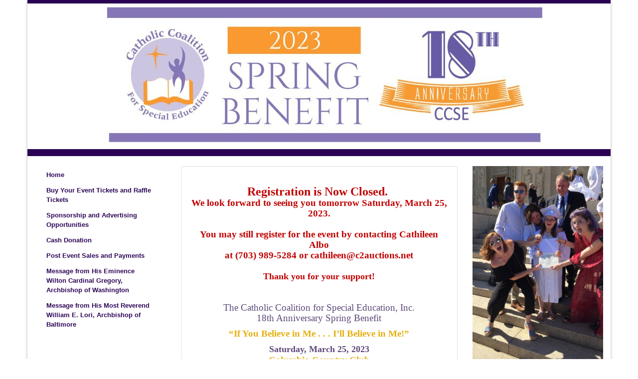

--- FILE ---
content_type: text/html; charset=utf-8
request_url: https://ccse.ejoinme.org/MyEvents/2023SpringBenefit/tabid/1342092/Default.aspx
body_size: 65992
content:
<!DOCTYPE html>
<html  lang="en-US">
<head id="Head"><meta charset="utf-8" /><meta name="viewport" content="width=device-width, initial-scale=1.0" /><meta http-equiv="X-UA-Compatible" content="IE=edge,chome=1" /><meta charset="utf-8" /><meta name="viewport" content="width=device-width, initial-scale=1.0" /><meta http-equiv="X-UA-Compatible" content="IE=edge,chome=1" /><meta charset="utf-8" /><meta name="viewport" content="width=device-width, initial-scale=1.0" /><meta http-equiv="X-UA-Compatible" content="IE=edge,chome=1" /><meta charset="utf-8" /><meta name="viewport" content="width=device-width, initial-scale=1.0" /><meta http-equiv="X-UA-Compatible" content="IE=edge,chome=1" /><meta charset="utf-8" /><meta name="viewport" content="width=device-width, initial-scale=1.0" /><meta http-equiv="X-UA-Compatible" content="IE=edge,chome=1" /><meta content="text/html; charset=UTF-8" http-equiv="Content-Type" />
<meta name="REVISIT-AFTER" content="7 DAYS" />
<meta name="RATING" content="GENERAL" />
<meta name="RESOURCE-TYPE" content="DOCUMENT" />
<meta content="text/javascript" http-equiv="Content-Script-Type" />
<meta content="text/css" http-equiv="Content-Style-Type" />
<title>
	2023 Spring Benefit
</title><meta id="MetaDescription" name="description" content="2023 Spring Benefit" /><meta id="MetaRobots" name="robots" content="INDEX, FOLLOW" /><link href="/Resources/Shared/stylesheets/dnndefault/7.0.0/default.css?cdv=354" type="text/css" rel="stylesheet"/><link href="/DesktopModules/Media/module.css?cdv=354" type="text/css" rel="stylesheet"/><link href="/DesktopModules/AESOPEventLanding/module.css?cdv=354" type="text/css" rel="stylesheet"/><link href="/DesktopModules/Links/module.css?cdv=354" type="text/css" rel="stylesheet"/><link href="/DesktopModules/AESOPSponsor/module.css?cdv=354" type="text/css" rel="stylesheet"/><link href="/Resources/Shared/components/DropDownList/dnn.DropDownList.css?cdv=354" type="text/css" rel="stylesheet"/><link href="/Resources/Shared/scripts/jquery/dnn.jScrollBar.css?cdv=354" type="text/css" rel="stylesheet"/><link href="/Resources/Shared/Components/FileUpload/dnn.FileUpload.css?cdv=354" type="text/css" rel="stylesheet"/><link href="/Portals/_default/Skins/Customizable/skin.css?cdv=354" type="text/css" rel="stylesheet"/><link href="/Portals/6747/portal.css?cdv=354" type="text/css" rel="stylesheet"/><script src="/Resources/libraries/jQuery/03_07_01/jquery.js?cdv=354" type="text/javascript"></script><script src="/Resources/libraries/jQuery-Migrate/03_04_01/jquery-migrate.js?cdv=354" type="text/javascript"></script><script src="/Resources/libraries/jQuery-UI/01_13_02/jquery-ui.min.js?cdv=354" type="text/javascript"></script><script src="/Resources/libraries/HoverIntent/01_10_01/jquery.hoverIntent.min.js?cdv=354" type="text/javascript"></script><script src="/Resources/libraries/jQuery.iframe-transport/10_07_00/jquery.iframe-transport.js?cdv=354" type="text/javascript"></script><script src="/Resources/libraries/jQuery.Fileupload/10_07_00/jquery.fileupload.js?cdv=354" type="text/javascript"></script><Style type="text/css">.alert-charge, .alert-info, .alert-success {
                                background-color:white !important;
                            }
                            .alert-danger {
                                background-color: white !important;
                            }
                            td span.validatorError[style*=inline], .form-group span.validatorError[style*=inline], .controls span.validatorError[style*=inline] { background - color: white!important; }</Style><Style type="text/css">.alert-charge, .alert-info, .alert-success {
                                background-color:white !important;
                            }
                            .alert-danger {
                                background-color: white !important;
                            }
                            td span.validatorError[style*=inline], .form-group span.validatorError[style*=inline], .controls span.validatorError[style*=inline] { background - color: white!important; }</Style><Style type="text/css">.alert-charge, .alert-info, .alert-success {
                                background-color:white !important;
                            }
                            .alert-danger {
                                background-color: white !important;
                            }
                            td span.validatorError[style*=inline], .form-group span.validatorError[style*=inline], .controls span.validatorError[style*=inline] { background - color: white!important; }</Style><Style type="text/css">.alert-charge, .alert-info, .alert-success {
                                background-color:white !important;
                            }
                            .alert-danger {
                                background-color: white !important;
                            }
                            td span.validatorError[style*=inline], .form-group span.validatorError[style*=inline], .controls span.validatorError[style*=inline] { background - color: white!important; }</Style><Style type="text/css">.alert-charge, .alert-info, .alert-success {
                                background-color:white !important;
                            }
                            .alert-danger {
                                background-color: white !important;
                            }
                            td span.validatorError[style*=inline], .form-group span.validatorError[style*=inline], .controls span.validatorError[style*=inline] { background - color: white!important; }</Style></head>
<body id="Body">
<noscript>
	<div  style="padding-top: 10px;padding-left: 20px;background-color:White;">
		<img src="/logo.gif" alt="Greater Giving Online" />
		<p style="font-size:medium;color:Red;">
			Your browser does not have JavaScript enabled.<br />You will need to enable JavaScript before you can use this webpage.
		</p>
		<p style="color:Red;">
			<a href="http://www.google.com/search?q=enable+javascript+in+browser">Search for help on enabling JavaScript</a>
		</p>
	</div>
</noscript>

<noscript>
	<div  style="padding-top: 10px;padding-left: 20px;background-color:White;">
		<img src="/logo.gif" alt="Greater Giving Online" />
		<p style="font-size:medium;color:Red;">
			Your browser does not have JavaScript enabled.<br />You will need to enable JavaScript before you can use this webpage.
		</p>
		<p style="color:Red;">
			<a href="http://www.google.com/search?q=enable+javascript+in+browser">Search for help on enabling JavaScript</a>
		</p>
	</div>
</noscript>

<noscript>
	<div  style="padding-top: 10px;padding-left: 20px;background-color:White;">
		<img src="/logo.gif" alt="Greater Giving Online" />
		<p style="font-size:medium;color:Red;">
			Your browser does not have JavaScript enabled.<br />You will need to enable JavaScript before you can use this webpage.
		</p>
		<p style="color:Red;">
			<a href="http://www.google.com/search?q=enable+javascript+in+browser">Search for help on enabling JavaScript</a>
		</p>
	</div>
</noscript>

<noscript>
	<div  style="padding-top: 10px;padding-left: 20px;background-color:White;">
		<img src="/logo.gif" alt="Greater Giving Online" />
		<p style="font-size:medium;color:Red;">
			Your browser does not have JavaScript enabled.<br />You will need to enable JavaScript before you can use this webpage.
		</p>
		<p style="color:Red;">
			<a href="http://www.google.com/search?q=enable+javascript+in+browser">Search for help on enabling JavaScript</a>
		</p>
	</div>
</noscript>

<noscript>
	<div  style="padding-top: 10px;padding-left: 20px;background-color:White;">
		<img src="/logo.gif" alt="Greater Giving Online" />
		<p style="font-size:medium;color:Red;">
			Your browser does not have JavaScript enabled.<br />You will need to enable JavaScript before you can use this webpage.
		</p>
		<p style="color:Red;">
			<a href="http://www.google.com/search?q=enable+javascript+in+browser">Search for help on enabling JavaScript</a>
		</p>
	</div>
</noscript>


    <form method="post" action="/MyEvents/2023SpringBenefit/tabid/1342092/Default.aspx" id="Form" enctype="multipart/form-data">
<div class="aspNetHidden">
<input type="hidden" name="__EVENTTARGET" id="__EVENTTARGET" value="" />
<input type="hidden" name="__EVENTARGUMENT" id="__EVENTARGUMENT" value="" />
<input type="hidden" name="__VIEWSTATE" id="__VIEWSTATE" value="Oz/JMHSFz3yrh9Y0IWpWW17SddgjeRIIRF9TNUVYQ1PusW1H4KPJpUypD/FsimdCAeGsAZS/AOVUbskvH0ZK7xtUe2kp6gsFA+FO3SGxEzN8eooiPkZtuYY/aYjGrw6fRQTEderQNjpPZPoeE/56ZDz63Kb2N5fmJWCihGSi1HA3aXQE4pwuY2UVPcPTWt1doG5+AjO4Ej7F5pSPScGxxckXVl+nxHnDdB8bqoQ5y914/SCh+WH3clm0iAyUsHop+2NlyUNlpplEQJt0DpTLY9T0ZLWMuSXKeMk4T4AqUKPNHVr0DdOOyCDzFMkc8HySIWo2Hecv5WkyLUiL5e98NmWRxFcqZMHR1WlnZoyQ4yFJ81KUXo/NaK6SegFa5Cipi3TBCY4xvIXB4NKOMR46vBmfmwvCet/qw0XSnYzdXLvFN8KDw6AwWy/[base64]/qtkK7mIx/fmxGU4bUuWnZQrL1sdxTgknMc+Fm/aFIR7DYeYpQOJ701JEciVAfLodRqcng/[base64]/5CHshGXr8vzM0ccPbTTZ1PN7VnZFPJh5n8y4pJtAgfx91JFMNYr2UMMZHJlObedAkQOharbkmANi7OCwwavlKNoLQK2n9W2axwxyvj0YJf8rqc81Qd+5D4CcW5dcp1Zzqj6GGuhLZ0R5XnmUuEGGT+9aqKt2iwfAPBLS2iKWRsldPj/u9z9XnB7RzHoPXFimHpVc485nAjKIcF2t71EK1GXPLhIhpNXg4fgBp7mfn2pOLe9cGKk6EDlPwwNjcVN/OdSVpxgXvcnmUyzVIovw9nJRMK25oJiyKvJ2O6KD5wmofCtdUTGRN7rEqSc0ztDrjODvK//kHeb1S6FvaOa/1OqY04Vw3+/m644uDjH5DszgK2uN/RXbMB6+kHU+NX+PUEHquq4sE51XwApp/1TyFlvNYg+zE+SaU4H5BZp3355vPBwrSgdURsofasFX9NGyKFgWmmdN4pfAeVCVJBOGrWW752NzH1/KiLoMATlCwWqoam28PzqmMV7tZi7JRG3bxMONgkBs9IOinUM7uV4qsXhe4BO3j366jnwwZqK2Zw+HBpCR00wWmRcAq/BaCCEZuqcbRRc52DeDz3C8snbsSWozf3r3dF9if7FGkE9C8VIgTQI9ePm0a9oqlGFFyn9Sz5KbOaTFjG/Z7653ZWimUdayEe7/[base64]/U+5Zxdm4H2d/oFTvAnDYHBJX139FBqKULWGBxfR2CnBapSSceBIRr0xv0b8vdC1G1eRmZfcM6QQkci1/wCVIGByJbQ+0Ae0VvqBWI92vlpiQthlmhK5h6PTOzmUR6/eogdWaUjixT903NqS96xOSAg6ZsQasLSHdmTM+vu1KpJ9LOJ4Qy5XPpticzmkQ/D8sF1GwBbj7LjACIu99AOcjM0dDjyWZwsw4d5dtdHlSlWk7ZzU+U6MOlE/9znytA+pdQk1z+JDbk1Ya29rV9nC/BJVgzBVw9s5iXxVbU/SGARl3GL03vPMEy98W+VPsBHlgTct1nQLZJQvXS676lON38/mjUs/+HYUdsM/gohczGTjncndfxXvvBgl063UUQXZWzhcwObQsTaxfooG4Kg82Qbdk8m//q8fiqQJZLUAlk1KEFDMV7d78IEKfQmkxb5Xgkct3mMOjIOUSJeht0sulOs09ErdpHvTzYNwl6Xl9uDFKb7xMwYW3aCjXvrDVHjjU0owAw0ioMHLkBcAwnufectmskXxwX90FxLF4Qjy7H4B5zTxloVFdckSTDY0goqioxk2Z/DrYZ/+7AcmF3uZ57d8sUu9/+lXjdlCC+RwIBwrpIMgy+I8pFmGGh2VfoZObncTdyN0w/bkh5u/C3erv3dPxnky7A7OhO6PdHJyFIXS4IiUyHQVxZgIOVuWQqHRzt6VqQyjZyFB056wG/NXqFsa3+SA3aHnxL6hsyl/McJH0dfhoX8gST2Upnm1AC0sKlOdqaKXB5Gue2HeEiPi8c5LEmqaWy/N10pVwMXbydjG4hONIMcaJzlD7QtvVx+zDecy/6+IX3M90idCdv1UC3gb6dbGHK25TmGkZ3rMgrJSTFkR1GJGVH4jmevzUo+xJRTuxDKIbkjJecS3MZphRliwqneFrP93ykwBvWh0sfjHDstoUWJLe5QAINThsYVLekkQsbb9V/VoAZiEyVqGAh4vaybS3OwCG2U3q7Lqxyn0mWr99vxbz7yCZ8lG27Qfo0LULUFIl8Ce1oDOupUMP8F3YWOKlN/3n3NQrsOg4QJJxqRPkYrT/Mgh69YPsQW1XjnWX1hcfGpT68xgii9UXzJMjT4Q7snSR8Qded4Y7R4zBbEbrItccTbgL0vA/wYSQNn/EPHwusvL0rywv75J8N+unJT4kFtMn0zAWtODBdYjRTv3CofsGLiTwITk/vVbeli8wEF47TqTIZ/ShEVVWVno6STN8HaUSVvJiEAEeWxZ61NPw33/Hw/VbVlhfcU+4k9PKULOhlWiQqpc9384GyYioZE9Cjvu3Ek21OyzmJdfLImnm71iuT/5hhDlfPOS3VEGjUZRJMhKWAlrZPslTt/QT6coTBjPqSWh6IgSnZS8kINHF3NOEIyhkqy23wbIkaT41oFeGjk+1Whm16J6/736ALyB4EQjYwtDqVAA4Vl7LTaGm49dXbgFqvWHbJRHvfYG90Zyz7Dlj7C+uD4ELqDg/5P+3E2txTGj6+Bu1ZtOi158ZmwyI0wrgg/Oml132XXmkIPY4AN+t8KAGM48gf+pNGHzkQwkzDNuci2Je6w8gLdMeETCMwsKgt3hBkdeWkiHymc1Ql0ySWlz8f/99N4lDfY5GIGQuMK9Jrb/d99sL5B/WuamClc3TXxMTKkwvvb8jJv9mpH2iVCuRl1yr56/VmUy39TvcrmdQ2MuN3R1eAABK9SrYTGtZITM1p2jR3J016kWf5UenoTi0SS6Jgi8MNJyS84vslVeXffkJ55fF3zDhqZhOas0HZKBJ41GDtsAurDDEhYTteuq52xKPXvLz/4ciNtxqY+j6UX2cdO2M1AFrzRWtrzjC5a4n+FvEbO+yd9o6El1HU83vUh1bNqSUcI6tLGRYsPz9foT1n11E57PsB8cagQ/Xk+saJxhe6dTsyuRrPk7/+G/FwV0dQ8p+AW0NFInYkO1EmDgHvl29bQMbi7aVjMwvDhcCgBoyS2tBz7SHHzXh3ADYunWucsNW29Ob3wljsVHAsiGvXEPwKx1cNvo0257fkxYDmN196Az5LND0WeDXu691YN5hEGXNtf+NkENOzEfq3JttFW4lTyWPccbm2lNkewWH1D1HwITVj1m6q/z26kTEikNcE0SqGvx0kZ1200bh3zvzoAO22jGdNJIA2RMDRCNLJejqcP16nNdSlyfrcPiVJF2noK+h+zr2NUFTnQtNXd1GcOonPjDcQNcLtl8KoI7PiKpStV4OF1HAkRzUt87jWNTMmo4jh7HeLW5mu8U8swxVpWjIoCu6/yY83BOd8zdIAs/AbvPhGyCmKmOhCSE8aTeHzt39vSAjY8fwIudOEkBxfNovHDGueDwaMjOHSJIQKpjE+prZ8pUQZFbqzbvyNKiyxpHfeHZG/X/87IMBrPRHxHqehpBOzY4Rpvd/VNKmuYBeK5pkrgw5fXqr1o0xVfCWJSRe9fcRNe6xAL5JCgnBCaQpdUIHYH33/BRRQZwcW2eBO5DH15kC5WvdRjXLCCkVauxqstzlP2bz2z+Fj4BnGB/UpfifFvEs6A3BCstl3T8Ns/b3+f6EO3ACJCs/B60GiqmnQxUFv6Mqgd3HGULNEakY9/HLXMmiqlWm8jLrgQn/v4pEMnOdvd9r7pSb8gankQS6SXIBW8GDdcrUp+7XZ15SO+WiJ1jfiKcRL5pTIO0lUKsDcXvcmAN9ZK6zWxmAno061Sss+STb4kb2R/sSmyGyE8WbWaY+gx4++meSubJwOTaRCCP6omFe5YaR914eEsLjFdzH6f3Fuz/wZr3lOX4H/CkECxgEbGog+okAf0r607YFsSjUhio4e5eX6FDJPXpQq61I3qOdwJBxVK3XHY3p1UqiL9WRb9gYmT3S921IGWDMsIv/O7xMsi1Jixep3YZ2pg+lXlhebby6NFU3WrBlHM44htYewluXLnKMaOgJ/bLSVkfhRRS2OXdtt+IRTF2gxQajADipOM+vvpA+Tub3Hk4+uXrud+NuVjqCho+eEavQZPHqtNMWhTNbY85yhJRQBQHAWsPFIt+Yz1CPZPNV8roM8/1/fsthPKFIo9W5ANq429pf4Qd1PbMFxLQ4XQFxFGVjTNqU10LaKdgL+Vt4MuHDg7KVOBrRPmECPHrSwskxfvjrDa9I8e18eUTZJJA4fzPW32gSTRUGdhMl6x3bbVSP6Kv1pXhChAeVEuR5EW+d+gaQyzp43t2QdFjaGj7VkKqFYUA/mp73v1TlLic61BDAbiDAj0iDSqrL0LSPU+nmnABKSqzXAPgC14nBIwfI6xc/5aZ8Hhi9+wcSQwLsdiTmOs8ZUe6iLzoodPVtcS5D2UgvN6aJGikuZO8TKlUHhV/mrTH8yO5nGdryuVo7nIb6VEv7xbgEUSLvdMartcPjG3mEYKk0F1PYmfnucXuRwJ0opuKb5Fii8TzSO4NTi8PDChbEOiIO91Xs/Rbzr88QsDkqQ7d8oi83ZtFGcDBAMUHYl0FqqitDx7yK4JRwGgNMZLOiWFygw9eKeUZ0t9ujaPh/nxGLDM786H2hn9YAgF52e41bPBvG7tWQI9aXq+GhggGeHDJf+b4FC+7lwYPYbUzC3lBqiGFcQ5UAHt1OqSi5L7/ldHlpBDwO/nXVNksV5F2y+zG7Bm6V8ryJ9n/ZihTmWghi6cO2eHxrA4V4L1irCfpAV38Ps2pAHdA52XNyw2Vvt7fRv4ydGzy3x7udFYRnGRMGej1xOsrBaln0sV729atJjMgR/2De+QuUGHBnAO0i+LyI6aOY9H9fBMw1BWovYaKY5czalK1MBpc7Ja0pE/5Vle+40oNcfYq48EA5Lh4YuRW6yIDy7FQ9cZi0wP+kfGEb4pnVMWPi7MHTti+Do73XH+FVuSe/WpOQ1hEmkyBQszqjGC9mXn9Eq7czdQVib0o+CkW62FqFmggz11JphW3wq1LxDnR5lJnpxjpHP7Ic7yv09no1Iz86EP2ajkT2GweqaEEoK7DvNXyIUsS+KRGGNWXJJqpf" />
</div>

<script type="text/javascript">
//<![CDATA[
var theForm = document.forms['Form'];
if (!theForm) {
    theForm = document.Form;
}
function __doPostBack(eventTarget, eventArgument) {
    if (!theForm.onsubmit || (theForm.onsubmit() != false)) {
        theForm.__EVENTTARGET.value = eventTarget;
        theForm.__EVENTARGUMENT.value = eventArgument;
        theForm.submit();
    }
}
//]]>
</script>


<script src="/WebResource.axd?d=pynGkmcFUV1A_gQetflDiQxP9peo-XOx2caZj2iNuDkzgTYBre1vhGLS6XM1&amp;t=638901771720898773" type="text/javascript"></script>


<script type="text/javascript">
//<![CDATA[
(function (i, s, o, g, r, a, m) {
    i['GoogleAnalyticsObject'] = r; i[r] = i[r] || function ()
    { (i[r].q = i[r].q || []).push(arguments) }

    , i[r].l = 1 * new Date(); a = s.createElement(o),
    m = s.getElementsByTagName(o)[0]; a.async = 1; a.src = g; m.parentNode.insertBefore(a, m)
})(window, document, 'script', '//www.google-analytics.com/analytics.js', 'ga');

ga('create', 'UA-58373316-2', 'auto');
ga('send', 'pageview');
//]]>
</script>

<script src="/ScriptResource.axd?d=NJmAwtEo3IoXj7xd6Fxhnq-IiwajXyDBRGicJLPdu9uuMRSj0Ymwm6G46t6Z4XTJuE8F68-DkOJQYDz7pqHrE0YkJwl9Sr9aoV88H9Mn6KLtqQ04Gx4diCJaayrrKXJ2iQzXkQ2&amp;t=32e5dfca" type="text/javascript"></script>
<script src="/ScriptResource.axd?d=dwY9oWetJoJSPCPW5ofsoXdLPy4-RRJ1zRfzu2HDhYgS8JRLOICyF4BgxwBNW5mNhXR6fFilJcPrpzjdKw4CGW65bsf4cUavejqjkTr78tS8WKZHOOwYzM8hfrND-ZPgqrYDhjAR3OH1mg0X0&amp;t=32e5dfca" type="text/javascript"></script>
<div class="aspNetHidden">

	<input type="hidden" name="__VIEWSTATEGENERATOR" id="__VIEWSTATEGENERATOR" value="CA0B0334" />
	<input type="hidden" name="__VIEWSTATEENCRYPTED" id="__VIEWSTATEENCRYPTED" value="" />
	<input type="hidden" name="__EVENTVALIDATION" id="__EVENTVALIDATION" value="itpgLsrhVG/da2cFnd330ewmpuliuzs65nf2bmNvChJLKRuv8+G144vpmStpoOqLCbHzphXekxaBvii1kgkieFs7aecbR4NTmGWgApf4IniSprHK" />
</div><script src="/js/dnn.js?cdv=354" type="text/javascript"></script><script src="/js/dnn.modalpopup.js?cdv=354" type="text/javascript"></script><script src="/js/aesop.js?cdv=354" type="text/javascript"></script><script src="/js/help.js?cdv=354" type="text/javascript"></script><script src="/js/dnncore.js?cdv=354" type="text/javascript"></script><script src="/js/dnn.servicesframework.js?cdv=354" type="text/javascript"></script><script src="/Resources/Shared/scripts/dnn.extensions.js?cdv=354" type="text/javascript"></script><script src="/Resources/Shared/scripts/dnn.jquery.extensions.js?cdv=354" type="text/javascript"></script><script src="/Resources/Shared/scripts/dnn.DataStructures.js?cdv=354" type="text/javascript"></script><script src="/Resources/Shared/scripts/jquery/jquery.mousewheel.js?cdv=354" type="text/javascript"></script><script src="/Resources/Shared/scripts/jquery/dnn.jScrollBar.js?cdv=354" type="text/javascript"></script><script src="/Resources/Shared/scripts/TreeView/dnn.TreeView.js?cdv=354" type="text/javascript"></script><script src="/Resources/Shared/scripts/TreeView/dnn.DynamicTreeView.js?cdv=354" type="text/javascript"></script><script src="/Resources/Shared/Components/DropDownList/dnn.DropDownList.js?cdv=354" type="text/javascript"></script><script src="/Resources/Shared/scripts/dnn.WebResourceUrl.js?cdv=354" type="text/javascript"></script><script src="/Resources/Shared/Components/FileUpload/dnn.FileUpload.js?cdv=354" type="text/javascript"></script><script src="/Resources/libraries/DnnPlugins/09_13_03/dnn.jquery.js?cdv=354" type="text/javascript"></script>
<script type="text/javascript">
//<![CDATA[
Sys.WebForms.PageRequestManager._initialize('ScriptManager', 'Form', [], [], [], 90, '');
//]]>
</script>

        
        
        
<!-- skin Simple-Fixed-Width-Left-Right-Sidebar -->
<!-- Bootstrap styles -->
<link rel="stylesheet" type="text/css" href="/portals/_default/skins/customizable/bootstrap-3/css/bootstrap.min.css?cdv=354" >

<!-- /Bootstrap styles -->
<!-- Font Awesome for Icons -->
<link rel="stylesheet" type="text/css" href="/portals/_default/skins/customizable/font-awesome/css/font-awesome.min.css?cdv=354" >
<!-- /Font Awesome for Icons -->
<!-- Greater Giving DNN CSS -->
<link rel="stylesheet" type="text/css" href="/portals/_default/skins/customizable/css/gg-dnn.min.css?cdv=354" >
<link rel="stylesheet" type="text/css" href="/portals/_default/skins/customizable/css/gg-nav.min.css?cdv=354" >
<!-- /Greater Giving DNN CSS -->
<!-- Greater Giving Layout -->
<link rel="stylesheet" type="text/css" href="/portals/_default/skins/customizable/css/gg-fixed-width.min.css?cdv=354" >
<link rel="stylesheet" type="text/css" href="/portals/_default/skins/customizable/css/gg-fixed-width-two-sidebar.min.css?cdv=354" >
<!-- /Greater Giving Layout -->
<!-- HTML5 shim, for IE6-8 support of HTML5 elements -->
<!--[if lt IE 9]>
  <script src="/portals/_default/skins/customizable/bootstrap/js/html5shiv.js"></script>
<![endif]-->
<!-- JS -->
<script type="text/javascript" src="/portals/_default/skins/customizable/bootstrap-3/js/bootstrap.min.js?cdv=354"></script>
<!-- /JS-->
<!-- Designer Css -->
    
<style type="text/css">

/* Styles set in GGO */
html, body, .navbar-inner, .navbar, .gg-dnn-banner-pane, .gg-dnn-content-pane, .gg-dnn-Bottom-pane, .gg-dnn-title-pane {
  background-color: #FFFFFF;
  color: #2A0153;
}

table {
  border-color: #2A0153;
}

.customHtmlText {
  background-color: #FFFFFF;
  color: #2A0153;
}

A, A:link, A:active, A:visited {
  color: #2A0153;
}

  A.Normal, A.Normal:link, A.Normal:active, A.Normal:visited {
    color: #2A0153;
  }

  A.NavMainLink, A.NavMainLink:link, A.NavMainLink:visited, A.NavMainLink:active {
    color: #2A0153;
    background-color: #FFFFFF;
  }

  A.NavSubLink, A.NavSubLink:link, A.NavSubLink:visited {
    color: #2A0153;
    background-color: #FFFFFF;
  }

  A:hover {
    color: #3F464D;
  }

  A.Normal:hover {
    color: #3F464D;
  }

  A.labelbold:hover {
    color: #3F464D;
  }

  A.NavMainLink:hover {
    color: #3F464D;
    background-color: #FFFFFF;
  }

  A.NavSubLink:hover, A.NavSubLink:active {
    color: #3F464D;
    background-color: #FFFFFF;
  }

.ListItem {
  color: #000000;
  background-color: #FFFFFF;
}

textarea, .textbox, .textboxAmount, .textboxamounttotal, .checkbox, option, select, input[type="text"] {
  color: #000000;
  background: #FFFFFF;
}

label, .label, p {
  color: #2A0153;
}

h1, h2, h3, h4, h5, h6, legend, .gg-legend, .labelh1, .labelh2, .labelh3, .labelh4, .labelh5, .labelh6, .gg-sponsor-list-container h4, .gg-share-container h4, .gg-registration-form h1, .gg-registration-form h2, .gg-donation-form h1, .gg-donation-form h2, .gg-catalog-title, .gg-page-share h4 {
  color: #2A0153;
}

h1, h2, h3, h4, h5, h6, legend, .gg-legend, .labelh1, .labelh2, .labelh3, .labelh4, .labelh5, .labelh6, .gg-sponsor-list-container h4, .gg-share-container h4, .gg-registration-form h1, .gg-registration-form h2, .gg-donation-form h1, .gg-donation-form h2, .gg-catalog-title, .gg-page-share h4 {
  color: #2A0153;
}

.emphasis {
  color: #2A0153;
}

.emphasis-reverse {
  color: #FFFFFF;
}

.emphasis-background {
  background-color: #2A0153;
}

li.linkitem.Horizontal a:hover {
  border-bottom-color: #2A0153;
}

.navbar-static-top, .gg-banner-pane, .gg-dnn-content-pane, .gg-dnn-top-pane-2, .gg-dnn-footer-pane-2 {
  border-top-color: #2A0153;
}

footer {
  border-bottom-color: #2A0153;
}

blockquote {
  border-left-color: #2A0153;
}

.btn, a.btn, a.btn:link, a.btn:hover, a.btn:focus, a.btn:active, a.btn.active, a.btn.disabled, a.btn[disabled], .btn:hover, .btn:focus, .btn:active, .btn.active, .btn.disabled, .btn[disabled] {
  background: #2A0153;
  color: #FFFFFF;
}

.gg-donation-form h1 {
  color: #2A0153;
}

.template-simple-form .gg-donation-form h1 {
  background: #2A0153;
}

.gg-dnn-footer-pane-1 {
  background: #2A0153;
}

.icon-square {
  background-color: #2A0153;
  color: #FFFFFF;
}

.template-dlx-lft-sidebar {
  background-color: #2A0153;
}

html, body, .body {
  background-color: #FFFFFF;
}

html, body, .body {
  background-color: #FFFFFF;
}

.gg-dnn-banner-pane {
  background: #FFFFFF;
}

.gg-navPane-container, .navbar-inner, .navbar {
  background: #FFFFFF;
}

.gg-dnn-footer-pane-2 {
  background: #3F464D;
}

html, body {
  background-image: url('');
  background-repeat: repeat;
}

.btnHeader, a.btnHeader, a.btnHeader:link, a.btnHeader:hover, a.btnHeader:focus, a.btnHeader:active, a.btnHeader.active, a.btnHeader.disabled, a.btnHeader[disabled], .btnHeader:hover, .btnHeader:focus, .btnHeader:active, .btnHeader.active, .btnHeader.disabled, .btnHeader[disabled], .btn, a.btn, a.btn:link, a.btn:hover, a.btn:focus, a.btn:active, a.btn.active, a.btn.disabled, a.btn[disabled], .btn:hover, .btn:focus, .btn:active, .btn.active, .btn.disabled, .btn[disabled] {
  background: #330066;
  color: #FFFFFF;
}

</style>


<style type="text/css">
vZTJTsNADIZ9RuIdqh5RmwokLkEc4MQBeAHEoVnaRk0zoQsKIN6dz54oXSgNSICqesZ/bP/ekoGcSEdKGcpYUm4JciEZWsFtDhLLCmQpTmZoenuR3Kw6+A7kWI7AUqmQQzxSZE+CBovwrPYgV8RzxC5ADj9Vbo2dm10sEyxjmTaRF+i5YRrJUc2SChy+Pc4CfQXyYJmX2F1Kt2HryqO8WQ0RDBp1TA2eOZE+iCO2AwvJKSdejOc1txXnhXm+m9R/gPcYrwTvglNjFnUn+9blwrp8iFE7WFoXl3Buam1ssdWslalc8/0vW1/OWirMmK3ftxDLXZ7I+q1eT3g4Y1jH00kkdT915iPL+xz2yrbT2YySPXED26NyK9PSNlY3K0dWLXlv7sK++Nv9GWHps59vcZ7+0Ty+4mubxvcZNxl+b4fvwZ/lDqnv6q3JKW+uzjEwqXpmvDOQG5tAJq/1/vnvwk+sO8iwsfV1aL8SfoppV/2uhHW+u08j64P/JoafavoA
</style>

<!-- Master Container -->
<div class="gg-master-wrapper container">
  <div class="container-fluid gg-dnn-custom-header"><div class="row"><div class="col-sm-12 custom-header-row"></div></div></div>
  <!-- DNN Banner Pane -->
  <div class="gg-dnn-banner-pane">
    <!-- DNN Banner Pane Content Container -->
    <div class="container gg-banner-pane-container">
      <!-- DNN Banner Pane Content -->
      <div class="row">
        <div id="dnn_BannerPane" class="gg-banner-pane"><div class="DnnModule DnnModule-DNN_Media DnnModule-2737792"><a name="2737792"></a><div id="dnn_ctr2737792_ContentPane" class="gg-container-clear DNNAligncenter"><!-- Start_Module_2737792 --><div id="dnn_ctr2737792_ModuleContent" class="DNNModuleContent ModDNNMediaC">
	<div class="dnnMedia-Wrapper"><div id="div_image_2737792" class="dnnmedia_wrapper dnnmedia_center"><a id="a_image_2737792" href="https://ccse.ejoinme.org/MyEvents/2023SpringBenefit/tabid/1342092/Default.aspx" ><img id="image_2737792" class="dnnmedia_image" src="https://cdn.greatergiving.com/ggoimages/images/DCB0251A-2C12-4579-A378-5E43815D0D88" alt="Event Logo Image" title="Event Logo Image" /></a></div></div>

</div><!-- End_Module_2737792 --></div>
</div></div>
      </div>
      <!--/DNN Banner Pane Content-->
    </div>
    <!-- /DNN Banner Pane Content Container -->
  </div>
  <!-- /DNN Banner Pane  -->
  <!-- Navigation -->
  <div class="gg-nav navbar-static-top">
    <div class="navbar-inner">
      <div class="container gg-button-container">
        <div class="button-row pull-right"></div>
      </div>
      <div class="container gg-navPane-container">
        <div class="gg-dnn-client-logo-container">
          <div id="dnn_LogoPane" class="logo-pane dnn_LogoPane DNNEmptyPane"></div>
        </div>
        <div id="dnn_NavPane" class="nav-pane">
          
        </div>
      </div>
    </div>
  </div>
  <!-- /Navigation -->
  <!-- DNN Title Pane -->
  <!-- DNN Title Pane Content Container -->
  <div class="gg-dnn-title-pane title-pane">
    <!-- DNN Top Pane Content -->
    <div class="container marketing">
      <div class="row">
        <div id="dnn_TopPane" class="top-pane DNNEmptyPane"></div>
      </div>
    </div>
    <!--/DNN Title Pane Content-->
  </div>
  <!-- /DNN Title Pane Content Container -->
  <!-- /DNN Title Pane -->
  <!-- Page Wrapper -->
  <div class="page-wrapper">

    <!-- DNN Content Pane -->
    <div class="gg-dnn-content-pane">
      <!-- DNN Content Pane Container -->
      <div class="container-fluid marketing">
        <div class="row">
          <div class="col-sm-3"><div id="dnn_LeftPane" class="content-left-pane"><div class="DnnModule DnnModule-DNN_Links DnnModule-2737790"><a name="2737790"></a><div id="dnn_ctr2737790_ContentPane" class="gg-container-clear DNNAlignleft"><!-- Start_Module_2737790 --><div id="dnn_ctr2737790_ModuleContent" class="DNNModuleContent ModDNNLinksC">
	
<nav id="dnn_ctr2737790_Links_pnlList" class="navbar NavLinks-Container" role="navigation">
    <div class="navbar-header">
        <button type="button" class="navbar-btn btn-navbar navbar-toggle collapsed" data-toggle="collapse" data-target="#navbar-collapse-list" aria-expanded="false" aria-label="Mobile Navigation Bar">
            <span class="icon-bar"></span>
            <span class="icon-bar"></span>
            <span class="icon-bar"></span>
        </button>
    </div>
    <div class="collapse navbar-collapse" id="navbar-collapse-list">
        <div class="NavLinks-List ">
            
                    <ul id="ulHeader" class="nav linklist  NavMainLink ">
                
                    <li id="LiChildList" class="linkitem  NavMainLink" >
                        <div id="dnn_ctr2737790_Links_lstLinks_menuItem_0">
                            
                            
                            <a href="https://ccse.ejoinme.org/Benefit2023" id="dnn_ctr2737790_Links_lstLinks_linkHyp_0" class="NavMainLink" alt="" target="_self">
                                Home
                            </a>
                            </a>
                    <div id="dnn_ctr2737790_Links_lstLinks_childDiv_0" class="childDiv" style="display: none">
                        
                    </div>
                        </div>
                    </li>
                
                    <li id="LiChildList" class="linkitem  NavMainLink" >
                        <div id="dnn_ctr2737790_Links_lstLinks_menuItem_1">
                            
                            
                            <a href="https://ccse.ejoinme.org/2023BenefitRegister" id="dnn_ctr2737790_Links_lstLinks_linkHyp_1" class="NavMainLink" alt="" target="_self">
                                Buy Your Event Tickets and Raffle Tickets
                            </a>
                            </a>
                    <div id="dnn_ctr2737790_Links_lstLinks_childDiv_1" class="childDiv" style="display: none">
                        
                    </div>
                        </div>
                    </li>
                
                    <li id="LiChildList" class="linkitem  NavMainLink" >
                        <div id="dnn_ctr2737790_Links_lstLinks_menuItem_2">
                            
                            
                            <a href="https://ccse.ejoinme.org/MyEvents/2023SpringBenefit/SponsorshipandAdvertisingOpportunities/tabid/1342094/Default.aspx" id="dnn_ctr2737790_Links_lstLinks_linkHyp_2" class="NavMainLink" alt="" target="_self">
                                Sponsorship and Advertising Opportunities
                            </a>
                            </a>
                    <div id="dnn_ctr2737790_Links_lstLinks_childDiv_2" class="childDiv" style="display: none">
                        
                    </div>
                        </div>
                    </li>
                
                    <li id="LiChildList" class="linkitem  NavMainLink" >
                        <div id="dnn_ctr2737790_Links_lstLinks_menuItem_3">
                            
                            
                            <a href="https://ccse.ejoinme.org/MyEvents/2023SpringBenefit/CashDonation/tabid/1342104/Default.aspx" id="dnn_ctr2737790_Links_lstLinks_linkHyp_3" class="NavMainLink" alt="" target="_self">
                                Cash Donation
                            </a>
                            </a>
                    <div id="dnn_ctr2737790_Links_lstLinks_childDiv_3" class="childDiv" style="display: none">
                        
                    </div>
                        </div>
                    </li>
                
                    <li id="LiChildList" class="linkitem  NavMainLink" >
                        <div id="dnn_ctr2737790_Links_lstLinks_menuItem_4">
                            
                            
                            <a href="https://ccse.ejoinme.org/MyEvents/2023SpringBenefit/PostEventSalesandPayments/tabid/1342093/Default.aspx" id="dnn_ctr2737790_Links_lstLinks_linkHyp_4" class="NavMainLink" alt="" target="_self">
                                Post Event Sales and Payments
                            </a>
                            </a>
                    <div id="dnn_ctr2737790_Links_lstLinks_childDiv_4" class="childDiv" style="display: none">
                        
                    </div>
                        </div>
                    </li>
                
                    <li id="LiChildList" class="linkitem  NavMainLink" >
                        <div id="dnn_ctr2737790_Links_lstLinks_menuItem_5">
                            
                            
                            <a href="https://ccse.ejoinme.org/MyEvents/2023SpringBenefit/MessagefromHisEminenceWiltonCardinalGregoryArchbishopofWashington/tabid/1342099/Default.aspx" id="dnn_ctr2737790_Links_lstLinks_linkHyp_5" class="NavMainLink" alt="" target="_self">
                                Message from His Eminence Wilton Cardinal Gregory, Archbishop of Washington
                            </a>
                            </a>
                    <div id="dnn_ctr2737790_Links_lstLinks_childDiv_5" class="childDiv" style="display: none">
                        
                    </div>
                        </div>
                    </li>
                
                    <li id="LiChildList" class="linkitem  NavMainLink" >
                        <div id="dnn_ctr2737790_Links_lstLinks_menuItem_6">
                            
                            
                            <a href="https://ccse.ejoinme.org/MyEvents/2023SpringBenefit/MessagefromHisMostReverendWilliamELoriArchbishopofBaltimore/tabid/1342100/Default.aspx" id="dnn_ctr2737790_Links_lstLinks_linkHyp_6" class="NavMainLink" alt="" target="_self">
                                Message from His Most Reverend William E. Lori, Archbishop of Baltimore
                            </a>
                            </a>
                    <div id="dnn_ctr2737790_Links_lstLinks_childDiv_6" class="childDiv" style="display: none">
                        
                    </div>
                        </div>
                    </li>
                
                    </ul>
                
        </div>
    </div>
    <!-- end nav collaspe -->
</nav>


</div><!-- End_Module_2737790 --></div>
</div></div>&nbsp;</div>
          <div class="col-sm-6"><div id="dnn_ContentPane" class="content-center-pane"><div class="DnnModule DnnModule-GreaterGivingEventLanding DnnModule-2737789"><a name="2737789"></a><div id="dnn_ctr2737789_ContentPane" class="gg-container-clear DNNAlignleft"><!-- Start_Module_2737789 --><div id="dnn_ctr2737789_ModuleContent" class="DNNModuleContent ModGreaterGivingEventLandingC">
	
<div class="moduleAlignment">
    <div id="dnn_ctr2737789_ViewAESOPEventLanding_EventInfoContainerDiv" class="well">
        <div id="dnn_ctr2737789_ViewAESOPEventLanding_HeaderTextDiv" class="gg-event-header-container"><p style="margin: 0in 0in 0pt; text-align: center;"><span style="font-size: 14pt; font-family: 'Cataneo BT'; color: #5f497a;">&nbsp;</span></p>
<p style="margin: 0in 0in 0pt; text-align: center;"><span style="font-size: 18pt; font-family: 'Cataneo BT'; color: #c00000;"><strong>Registration is Now Closed.&nbsp; </strong></span></p>
<p style="margin: 0in 0in 0pt; text-align: center;"><span style="font-size: 14pt; font-family: 'Cataneo BT'; color: #c00000;"><strong>We look forward to seeing you tomorrow Saturday, March 25, 2023.</strong></span></p>
<p style="margin: 0in 0in 0pt; text-align: center;"><span style="font-size: 14pt; font-family: 'Cataneo BT'; color: #c00000;"><strong>&nbsp;</strong></span></p>
<p style="margin: 0in 0in 0pt; text-align: center;"><span style="font-size: 14pt; font-family: 'Cataneo BT'; color: #c00000;"><strong>You may still register for the event by contacting Cathileen Albo </strong></span></p>
<p style="margin: 0in 0in 0pt; text-align: center;"><span style="font-size: 14pt; font-family: 'Cataneo BT'; color: #c00000;"><strong>at (703) 989-5284 or&nbsp;cathileen@c2auctions.net</strong></span></p>
<p style="margin: 0in 0in 0pt; text-align: center;"><span style="font-size: 14pt; font-family: 'Cataneo BT'; color: #c00000;"><strong>&nbsp;</strong></span></p>
<p style="margin: 0in 0in 0pt; text-align: center;"><span style="font-family: 'Cataneo BT'; font-size: 18px; color: #c00000;"><strong>Thank you for your support!</strong></span></p>
<p style="margin: 0in 0in 0pt; text-align: center;"><span style="font-size: 14pt; font-family: 'Cataneo BT'; color: #c00000;"><strong>&nbsp;</strong></span></p>
<p style="margin: 0in 0in 0pt; text-align: center;"><span style="font-size: 14pt; font-family: 'Cataneo BT'; color: #5f497a;">&nbsp;</span></p>
<p style="margin: 0in 0in 0pt; text-align: center;"><span style="font-size: 14pt; font-family: 'Cataneo BT'; color: #5f497a;">The Catholic
Coalition for Special Education, Inc.</span></p>
<p style="text-align: center; margin-top: 0in;"><span style="font-size: 14pt; font-family: 'Cataneo BT'; color: #5f497a;">18th Anniversary Spring Benefit</span></p>
<p style="text-align: center; margin-top: 0in;"><strong style="color: #e6b012; font-size: 12pt;"><span style="font-size: 14pt; font-family: 'Cataneo BT';">“If You Believe
in Me . . . I’ll Believe in Me!”</span></strong></p>
<p style="margin: 0in 0in 0pt; text-align: center;"><strong style="font-size: 10pt;"><span style="text-align: center; font-family: 'Cataneo BT'; font-size: 18px; color: #5f497a;">Saturday, March 25, 2023</span></strong></p>
<p style="margin: 0in 0in 0pt; text-align: center;"><strong style="font-size: 10pt;"><span style="font-size: 14pt; font-family: 'Cataneo BT'; color: #e6b012;">Columbia Country Club</span></strong></p>
<p style="margin: 0in 0in 0pt; text-align: center;"><strong style="font-size: 10pt;"><span style="font-size: 14pt; font-family: 'Cataneo BT'; color: #e6b012;">7900 Connecticut Avenue, Chevy Chase, MD</span></strong></p>
<p style="margin: 0in 0in 0pt; text-align: center;"><strong style="font-size: 10pt;"><span style="font-size: 14pt; font-family: 'Cataneo BT'; color: #3f3151;">Doors Open 6:30 p.m.</span></strong></p>
<p style="margin: 0in 0in 0pt; text-align: center;"><strong style="font-size: 10pt;"><span style="font-size: 14pt; font-family: 'Cataneo BT'; color: #3f3151;">&nbsp;</span></strong></p>
<p style="margin: 0in 0in 0pt; text-align: center;"><strong style="font-size: 10pt;"><span style="font-size: 14pt; font-family: 'Cataneo BT'; color: #e6b012;">Honorary Co-Chairs</span></strong></p>
<p style="margin: 0in 0in 0pt; text-align: center;"><strong style="font-size: 10pt;"><span style="font-size: 14pt; font-family: 'Cataneo BT'; color: #3f3151;">His Eminence Wilton Cardinal Gregory</span></strong></p>
<p style="margin: 0in 0in 0pt; text-align: center;"><strong style="font-size: 10pt;"><span style="font-size: 14pt; font-family: 'Cataneo BT'; color: #3f3151;">Archbishop of Washington</span></strong></p>
<p style="margin: 0in 0in 0pt; text-align: center;"><strong style="font-size: 10pt;"><span style="font-size: 14pt; font-family: 'Cataneo BT'; color: #3f3151;">His Excellency William Lori</span></strong></p>
<p style="margin: 0in 0in 0pt; text-align: center;"><strong style="font-size: 10pt;"><span style="font-size: 14pt; font-family: 'Cataneo BT'; color: #3f3151;">Archbishop of Baltimore</span></strong><strong style="font-size: 10pt;"><span style="font-size: 14pt; font-family: 'Cataneo BT'; color: #3f3151;"></span></strong></p>
<p style="margin: 0in 0in 0pt; text-align: center;"><strong style="font-size: 10pt;"><span style="font-size: 14pt; font-family: 'Cataneo BT'; color: #3f3151;">&nbsp;</span></strong></p>
<p style="margin: 0in 0in 0pt; text-align: center;"><strong style="text-align: center; font-size: 10pt;"><span style="font-size: 14pt; font-family: 'Cataneo BT'; color: #3f3151;"><strong style="font-size: 10pt;"><span style="font-size: 14pt; font-family: 'Cataneo BT'; color: #e6b012;">Invocation </span></strong></span></strong></p>
<p style="margin: 0in 0in 0pt; text-align: center;"><strong style="text-align: center; font-size: 10pt;"><span style="font-size: 14pt; font-family: 'Cataneo BT'; color: #3f3151;"><strong style="font-size: 10pt;"><span style="font-size: 14pt; font-family: 'Cataneo BT'; color: #e6b012;"><strong style="color: #3f3151; font-family: 'Cataneo BT'; font-size: large; text-align: center;">Evelio Menjivar Ayala </strong></span></strong></span></strong></p>
<p style="margin: 0in 0in 0pt; text-align: center;"><strong style="text-align: center; font-size: 10pt;"><span style="font-size: 14pt; font-family: 'Cataneo BT'; color: #3f3151;"><strong style="font-size: 10pt;"><span style="font-size: 14pt; font-family: 'Cataneo BT'; color: #e6b012;"><strong style="color: #3f3151; font-family: 'Cataneo BT'; font-size: large; text-align: center;">Auxiliary Bishop </strong></span></strong></span></strong></p>
<p style="margin: 0in 0in 0pt; text-align: center;"><strong style="text-align: center; font-size: 10pt;"><span style="font-size: 14pt; font-family: 'Cataneo BT'; color: #3f3151;"><strong style="font-size: 10pt;"><span style="font-size: 14pt; font-family: 'Cataneo BT'; color: #e6b012;"><strong style="color: #3f3151; font-family: 'Cataneo BT'; font-size: large; text-align: center;">Archdiocese of Washington</strong></span></strong></span></strong></p>
&nbsp;
<p style="margin: 0in 0in 0pt; text-align: center;"><strong style="font-size: 10pt;"><span style="font-size: 14pt; font-family: 'Cataneo BT'; color: #3f3151;"><strong style="font-size: 10pt;"><span style="font-size: 14pt; font-family: 'Cataneo BT'; color: #e6b012;">Mistress of Ceremonies&nbsp;</span></strong></span></strong></p>
<p style="margin: 0in 0in 0pt; text-align: center;"><span style="font-family: 'Cataneo BT'; font-size: 18px; color: #3f3151;"><strong>Shindana Crawford, Principal</strong></span></p>
<p style="margin: 0in 0in 0pt; text-align: center;"><span style="font-family: 'Cataneo BT'; font-size: 18px; color: #3f3151;"><strong>St. John the Evangelist School, Silver Spring, MD</strong></span></p>
&nbsp; &nbsp;
<p style="background: white; text-align: center;"><span style="font-size: 12pt; font-family: Georgia; color: #5f497a;"><strong><span style="padding: 0in; border: 1pt none windowtext; color: #5f497a;">Join us as we honor</span></strong></span></p>
<p style="background: white; text-align: center;"><span style="font-size: 14pt; font-family: Georgia; color: #5f497a;"><strong><span style="padding: 0in; border: 1pt none windowtext; color: #5f497a;"><em>Fr. John Enzler</em></span></strong></span></p>
<p style="background: white; text-align: center;"><span style="font-size: 14pt; padding: 0in; border: 1pt none windowtext; font-family: Georgia; color: #5f497a;"><em>50 years as a priest and for his "Yes!" in support of CCSE's creation</em></span></p>
<p style="background: white; text-align: center;"><span style="font-size: 12pt; font-family: Georgia; color: #5f497a;"><strong><span style="padding: 0in; border: 1pt none windowtext; color: #5f497a;">Spread the Joy</span></strong><span style="padding: 0in; border: 1pt none windowtext; color: #5f497a;">&nbsp;of inclusive Catholic education!</span></span></p>
<p style="background: white; text-align: center;"><span style="font-size: 12pt; color: #5f497a;"><span style="font-size: 12pt; padding: 0in; border: 1pt none windowtext; font-family: Georgia;"></span><strong style="font-family: Georgia;"><span style="padding: 0in; border: 1pt none windowtext; color: #5f497a;">Spread the Joy </span></strong><span style="padding: 0in; border: 1pt none windowtext; font-family: Georgia; color: #5f497a;">of children with disabilities being welcomed into Catholic schools!</span></span></p>
<p style="background: white; text-align: center;"><span style="font-size: 12pt; font-family: Georgia; color: #5f497a;"><strong><span style="padding: 0in; border: 1pt none windowtext; color: #5f497a;">Spread the Joy&nbsp;</span></strong><span style="padding: 0in; border: 1pt none windowtext; color: #5f497a;">of giving grants to Catholic schools!</span></span></p>
<p style="background: white; text-align: center;"><span style="font-size: 12pt; padding: 0in; border: 1pt none windowtext; font-family: Georgia; color: #5f497a;"><strong>Mistress of Ceremonies</strong> Shindana Crawford, Principal, St. John the Evangelist School, Silver Spring, MD</span></p>
<p style="background: white; text-align: center;"><span style="font-size: 12pt;"><span style="font-size: 12pt; font-family: Georgia; color: #5f497a;">It will be an exciting, lively evening with dinner, drinks and a chance to have fun with your friends again!</span><br>
</span></p>
<p style="background: white; font-stretch: inherit; text-align: center;"><span style="font-size: 12pt;"><span style="font-size: 12pt; font-family: Georgia; color: #5f497a;">Browse our Sponsorship and Registration Categories to the left for all the details.</span><br>
</span></p>
&nbsp;
<p style="color: #000000; font-family: Times New Roman; font-size: 14px; font-style: normal; font-variant: normal; font-weight: 400; letter-spacing: normal; margin-bottom: 0pt; margin-left: 0in; margin-right: 0in; margin-top: 0in; orphans: 2; text-align: center; text-decoration: none; text-indent: 0px; text-transform: none; -webkit-text-stroke-width: 0px; white-space: normal; word-spacing: 0px;"><strong><span style="padding: 0in; border: 1pt windowtext; font-family: Arial; color: #2a0153;">Thank you for believing in and supporting CCSE's mission!</span></strong></p>
<p style="color: #000000; font-family: Times New Roman; font-size: 14px; font-style: normal; font-variant: normal; font-weight: 400; letter-spacing: normal; margin-bottom: 0pt; margin-left: 0in; margin-right: 0in; margin-top: 0in; orphans: 2; text-align: center; text-decoration: none; text-indent: 0px; text-transform: none; -webkit-text-stroke-width: 0px; white-space: normal; word-spacing: 0px;"><strong><span style="padding: 0in; border: 1pt windowtext; font-family: Arial; color: #2a0153;">We know our efforts are only possible because of the generosity of the&nbsp;community in which we work and live.</span></strong></p>
<p style="color: #000000; font-family: Times New Roman; font-size: 14px; font-style: normal; font-variant: normal; font-weight: 400; letter-spacing: normal; margin-bottom: 0pt; margin-left: 0in; margin-right: 0in; margin-top: 0in; orphans: 2; text-align: center; text-decoration: none; text-indent: 0px; text-transform: none; -webkit-text-stroke-width: 0px; white-space: normal; word-spacing: 0px;"><span style="font-size: 12pt; text-align: left;">&nbsp; &nbsp;&nbsp;</span></p>
<p style="margin: 0in 0in 0pt; text-align: center;"><span style="font-size: 14pt; font-family: 'Cataneo BT'; color: #5f497a;">&nbsp;For more
information:</span></p>
<p style="margin: 0in 0in 0pt; text-align: center;"><span style="font-size: 14pt; font-family: 'Cataneo BT'; color: #5f497a;">301-933-8844,
ext. 102 or&nbsp;</span></p>
<p style="text-align: center;"><span style="font-size: 14pt; font-family: 'Cataneo BT';"></span><span style="font-size: 14pt;"><a href="mailto:development@ccse-maryland.org"><span style="font-family: 'Cataneo BT';">development@ccse-maryland.org</span></a></span><span style="font-size: 14pt; font-family: 'Cataneo BT';"><br>
</span><span style="font-size: 14pt;"><a href="http://www.ccse-maryland.org/"><span style="font-family: 'Cataneo BT';">www.ccse-maryland.org</span></a></span><span style="font-size: 14pt; font-family: 'Cataneo BT';"></span></p>
<style>
</style></div>
        <div class="labelAlignCenter">
<!-- Greater Giving Event Baner -->
<div id="dnn_ctr2737789_ViewAESOPEventLanding_EventHeader_EventNameDateLocationDiv" class="gg-event-banner">
    
    
    
	
    
    <div id="dnn_ctr2737789_ViewAESOPEventLanding_EventHeader_EventImageDiv" class="gg-event-image-container">
	    <img id="dnn_ctr2737789_ViewAESOPEventLanding_EventHeader_EventImage" class="gg-event-image" src="https://cdn.greatergiving.com/ggoimages/images/B238786E-FA72-429A-87F8-F9149BF2D339" alt="Event Image" />
    </div>
</div>
<!-- /Greater Giving Event Baner -->

</div>
    </div>
</div>
<script type="text/javascript">
  if (typeof dnn === 'undefined') dnn = {};
</script>
</div><!-- End_Module_2737789 --></div>
</div></div></div>
          <div class="col-sm-3"><div id="dnn_RightPane" class="content-right-pane"><div class="DnnModule DnnModule-DNN_HTML DnnModule-2737791"><a name="2737791"></a><div id="dnn_ctr2737791_ContentPane" class="gg-container-clear"><!-- Start_Module_2737791 --><div id="dnn_ctr2737791_ModuleContent" class="DNNModuleContent ModDNNHTMLC">
	<div id="dnn_ctr2737791_HtmlModule_lblContent" class="Normal">
		<img alt="" src="https://ccse.ejoinme.org/Portals/6747/Files/19CCSE-Breanna%20graduation%20cropped.jpg?ver=2023-01-20-080434-563" />
	</div>

</div><!-- End_Module_2737791 --></div>
</div><div class="DnnModule DnnModule-GreaterGivingEventSponsor DnnModule-2744870"><a name="2744870"></a><div id="dnn_ctr2744870_ContentPane" class="gg-container-clear DNNAligncenter"><!-- Start_Module_2744870 --><div id="dnn_ctr2744870_ModuleContent" class="DNNModuleContent ModGreaterGivingEventSponsorC">
	
<div class="well gg-form-container-div gg-sponsor-list-container">
    <h4>
        <span id="dnn_ctr2744870_ViewAESOPSponsor_sponsorsList_SponsorHeadline">Thank you to our 2023 Spring Benefit Sponsors!</span>
    </h4>
    <div class="gg-sponsor-list" >
        <ul class="gg-sponsors">
        
                <li id="dnn_ctr2744870_ViewAESOPSponsor_sponsorsList_lstContent_SponsorInfoDiv_0">
                    <a id="dnn_ctr2744870_ViewAESOPSponsor_sponsorsList_lstContent_SponsorImageLink_0" target="_blank"><img src="https://cdn.greatergiving.com/ggoimages/images/4C4C6477-34E6-4EBE-B09C-A31D633A5A08" alt="" /></a>
                    <span id="dnn_ctr2744870_ViewAESOPSponsor_sponsorsList_lstContent_SponsorNameLabel_0">Steve & Mary Brogan</span>
                    
                </li>
            
                <li id="dnn_ctr2744870_ViewAESOPSponsor_sponsorsList_lstContent_SponsorInfoDiv_1">
                    <a id="dnn_ctr2744870_ViewAESOPSponsor_sponsorsList_lstContent_SponsorImageLink_1" target="_blank"><img src="https://cdn.greatergiving.com/ggoimages/images/984A42A2-7973-4C78-A994-8ED4EF0825FE" alt="" /></a>
                    <span id="dnn_ctr2744870_ViewAESOPSponsor_sponsorsList_lstContent_SponsorNameLabel_1">Bill & Mary Noel Page</span>
                    
                </li>
            
                <li id="dnn_ctr2744870_ViewAESOPSponsor_sponsorsList_lstContent_SponsorInfoDiv_2">
                    <a id="dnn_ctr2744870_ViewAESOPSponsor_sponsorsList_lstContent_SponsorImageLink_2" target="_blank"><img src="https://cdn.greatergiving.com/ggoimages/images/07FB100A-2522-4514-9A24-B16771403964" alt="" /></a>
                    <span id="dnn_ctr2744870_ViewAESOPSponsor_sponsorsList_lstContent_SponsorNameLabel_2">Mary Lou Steptoe, Esq. and Peter Carson</span>
                    
                </li>
            
                <li id="dnn_ctr2744870_ViewAESOPSponsor_sponsorsList_lstContent_SponsorInfoDiv_3">
                    <a id="dnn_ctr2744870_ViewAESOPSponsor_sponsorsList_lstContent_SponsorImageLink_3" target="_blank"><img src="https://cdn.greatergiving.com/ggoimages/images/F23127BF-7DB8-443E-A0EA-BBE9DAAA62B1" alt="" /></a>
                    <span id="dnn_ctr2744870_ViewAESOPSponsor_sponsorsList_lstContent_SponsorNameLabel_3">Joe & Anna Vitak</span>
                    
                </li>
            
                <li id="dnn_ctr2744870_ViewAESOPSponsor_sponsorsList_lstContent_SponsorInfoDiv_4">
                    <a id="dnn_ctr2744870_ViewAESOPSponsor_sponsorsList_lstContent_SponsorImageLink_4" href="http://adw.org/" target="_blank"><img src="https://cdn.greatergiving.com/ggoimages/images/5D9FA074-7688-40E3-B7BD-1359A2E3998A" alt="" /></a>
                    
                    <a id="dnn_ctr2744870_ViewAESOPSponsor_sponsorsList_lstContent_SponsorNameLink_4" href="http://adw.org/" target="_blank">ADW - The Roman Catholic Archdiocese of Washington</a>
                </li>
            
                <li id="dnn_ctr2744870_ViewAESOPSponsor_sponsorsList_lstContent_SponsorInfoDiv_5">
                    <a id="dnn_ctr2744870_ViewAESOPSponsor_sponsorsList_lstContent_SponsorImageLink_5" target="_blank"><img src="https://cdn.greatergiving.com/ggoimages/images/8ED4752F-F1CE-4925-B5AA-CB61789DF5BC" alt="" /></a>
                    <span id="dnn_ctr2744870_ViewAESOPSponsor_sponsorsList_lstContent_SponsorNameLabel_5">Barbara Butler M.D. & Dan Fernicola M.D.</span>
                    
                </li>
            
                <li id="dnn_ctr2744870_ViewAESOPSponsor_sponsorsList_lstContent_SponsorInfoDiv_6">
                    <a id="dnn_ctr2744870_ViewAESOPSponsor_sponsorsList_lstContent_SponsorImageLink_6" target="_blank"><img src="https://cdn.greatergiving.com/ggoimages/images/B341E747-BE9D-42E1-870B-9D7D5B1D2434" alt="" /></a>
                    <span id="dnn_ctr2744870_ViewAESOPSponsor_sponsorsList_lstContent_SponsorNameLabel_6">Rev. Msgr. John Enzler</span>
                    
                </li>
            
                <li id="dnn_ctr2744870_ViewAESOPSponsor_sponsorsList_lstContent_SponsorInfoDiv_7">
                    <a id="dnn_ctr2744870_ViewAESOPSponsor_sponsorsList_lstContent_SponsorImageLink_7" target="_blank"><img src="https://cdn.greatergiving.com/ggoimages/images/BBB9536F-902E-4BDE-8A4F-C4054CD09C03" alt="" /></a>
                    <span id="dnn_ctr2744870_ViewAESOPSponsor_sponsorsList_lstContent_SponsorNameLabel_7">Joseph B. Fitzgerald</span>
                    
                </li>
            
                <li id="dnn_ctr2744870_ViewAESOPSponsor_sponsorsList_lstContent_SponsorInfoDiv_8">
                    <a id="dnn_ctr2744870_ViewAESOPSponsor_sponsorsList_lstContent_SponsorImageLink_8" target="_blank"><img src="https://cdn.greatergiving.com/ggoimages/images/88777915-FAC7-438E-8E00-6081D209FC5D" alt="" /></a>
                    <span id="dnn_ctr2744870_ViewAESOPSponsor_sponsorsList_lstContent_SponsorNameLabel_8">Terence M. & Nancy G. Murphy</span>
                    
                </li>
            
                <li id="dnn_ctr2744870_ViewAESOPSponsor_sponsorsList_lstContent_SponsorInfoDiv_9">
                    <a id="dnn_ctr2744870_ViewAESOPSponsor_sponsorsList_lstContent_SponsorImageLink_9" href="http://www.bankwithunited.com" target="_blank"><img src="https://cdn.greatergiving.com/ggoimages/images/A85B309A-F8D9-4B92-A4DD-11E5C1E388A1" alt="" /></a>
                    
                    <a id="dnn_ctr2744870_ViewAESOPSponsor_sponsorsList_lstContent_SponsorNameLink_9" href="http://www.bankwithunited.com" target="_blank">United Bank</a>
                </li>
            
    </ul>
    </div>
</div>
<script type="text/javascript">
  if (typeof dnn === 'undefined') dnn = {};
</script>


</div><!-- End_Module_2744870 --></div>
</div></div>&nbsp;</div>
        </div>
      </div>
      <!-- /DNN Content Pane Container -->
    </div>
    <!-- /DNN Content Pane -->
    <!-- DNN Bottom Pane -->
    <div class="gg-dnn-Bottom-pane">
      <!-- DNN Bottom Pane Bottom Container -->
      <div class="container-fluid gg-bottom-pane-container">
        <div class="row">
          <div id="dnn_BottomPane" class="bottom-pane DNNEmptyPane"></div>
        </div>
      </div>
      <!-- /DNN Bottom Pane Bottom Container -->
    </div>
    <!-- /DNN Bottom Pane -->
    <!-- DNN Footer Pane 1 -->
    <div class="gg-dnn-footer-pane-1">
      <!-- DNN Footer Pane 1 Content Container -->
      <div class="container-fluid gg-footer-pane-1-container">
        <!-- DNN Footer Pane 1 Content -->
        <div class="row">
          <div id="dnn_Footer1Pane" class="col-sm-12 footer-1-pane DNNEmptyPane"></div>
        </div>
        <!--/DNN Footer Pane 1 Content-->
      </div>
      <!-- /DNN Footer Pane 1 Content Container -->
    </div>
    <!-- /DNN Footer Pane 1  -->
    <!-- DNN Footer Pane 2 -->
    <div class="gg-dnn-footer-pane-2">
      <div class="container-fluid gg-footer-pane-2-container">
        <div class="row">
          <div id="dnn_Footer2LeftPane" class="col-sm-7 footer-2-left-pane"></div>
          <div id="dnn_Footer2RightPane" class="col-sm-4 col-sm-offset-1 footer-2-right-pane pull-right"><div id="dnn_dnnTEXTSO2_spn"><h4>Follow Us</h4><div class="social-links"><ul class="social-links"><li><a title="Facebook" href="https://www.facebook.com/ccsemaryland/messages/?threadid=608419156&timestamp=1514684347054" target="_blank"><em class="icon-square icon-32 icon-facebook"></em></a> </li><li><a title="You Tube" href="https://www.youtube.com/channel/UC0GKVtks0uv42rdQK53O6NQ?view_as=subscriber" target="_blank"><em class="icon-square icon-32 icon-youtube"></em></a> </li></ul></div></div>
</div>
        </div>
      </div>
    </div>
    <!-- /DNN Footer Pane 2-->
    <!-- DNN Footer Pane 3 -->
    <footer>
      <div class="container-fluid  gg-dnn-custom-footer"><div class="row"></div></div>
      <div class="container-fluid gg-footer-container">
        <div class="row">
          <div class="col-sm-12 footerLinkContainer"></div>
        </div>
        <div class="row">
          <div id="dnn_Footer3Pane" class="col-sm-12 footer-3-pane">
<div class="gg-poweredBy">
  <div id="dnn_dnnPOWEREDBYSO_poweredByLogoDiv" class="gg-poweredByLogo">
    <a tabindex="511" href="http://www.greatergiving.com/" ><img id="dnn_dnnPOWEREDBYSO_logoImg" tabindex="512" src="/images/PoweredBy_Logo_136x52.png" alt="Powered By Greater Giving" /></a>
  </div>
  
</div>
</div>
        </div>
        <div class="row">
          <a href="javascript:TermsOfUse();" style="color:inherit">Terms of Use</a><br /><a href="javascript:PrivacyStatement();" style="color:inherit">Privacy Statement</a>
        </div>
      </div>
    </footer>
    <!-- /DNN Footer Pane 3 -->

  </div>
  <!-- /Page Wrapper -->

</div>
<!-- /Master Container -->

        <input name="ScrollTop" type="hidden" id="ScrollTop" />
        <input name="__dnnVariable" type="hidden" id="__dnnVariable" autocomplete="off" value="`{`__scdoff`:`1`,`sf_siteRoot`:`/`,`sf_tabId`:`1342092`}" />
        <input name="__RequestVerificationToken" type="hidden" value="Jkmp1q4MKhY4o4vS4pEN1818-37NsKF5U7puZO0aR18WdLZixEmhNh0KGC3yZHh-ZvmjZA2" />
    

<script type="text/javascript">
//<![CDATA[
dnn.createFileUpload({"clientId":"fileUploader","moduleId":"","parentClientId":null,"showOnStartup":false,"folderPicker":{"selectedItemCss":"selected-item","internalStateFieldId":null,"disabled":false,"selectItemDefaultText":"","initialState":{"selectedItem":{"key":"37405","value":"Site Root"}},"services":{"moduleId":"","serviceRoot":"InternalServices","getTreeMethod":"ItemListService/GetFolders","sortTreeMethod":"ItemListService/SortFolders","getNodeDescendantsMethod":"ItemListService/GetFolderDescendants","searchTreeMethod":"ItemListService/SearchFolders","getTreeWithNodeMethod":"ItemListService/GetTreePathForFolder","rootId":"Root","parameters":{"portalId":"6747"}},"itemList":{"sortAscendingButtonTitle":"A-Z","unsortedOrderButtonTooltip":"Remove sorting","sortAscendingButtonTooltip":"Sort in ascending order","sortDescendingButtonTooltip":"Sort in descending order","selectedItemExpandTooltip":"Click to expand","selectedItemCollapseTooltip":"Click to collapse","searchInputPlaceHolder":"Search...","clearButtonTooltip":"Clear","searchButtonTooltip":"Search","loadingResultText":"...Loading Results","resultsText":"Results","firstItem":null,"disableUnspecifiedOrder":false},"onSelectionChanged":[]},"maxFileSize":49283072,"maxFiles":0,"extensions":[],"resources":{"title":"Upload Files","decompressLabel":"Decompress Zip Files","uploadToFolderLabel":"Upload To:","dragAndDropAreaTitle":"Drag files here or click to browse","uploadFileMethod":"Upload File","uploadFromWebMethod":"From URL","closeButtonText":"Close","uploadFromWebButtonText":"Upload","decompressingFile":"Decompressing File","fileIsTooLarge":"File size bigger than 47. Mb","fileUploadCancelled":"Upload cancelled","fileUploadFailed":"Upload failed","fileUploaded":"File uploaded","emptyFileUpload":"Your browser does not support empty file uploads.","fileAlreadyExists":"The file you want to upload already exists in this folder.","uploadStopped":"File upload stopped","urlTooltip":"Enter Resource URL like https://SomeWebSite.com/Images/About.png","keepButtonText":"Keep","replaceButtonText":"Replace","tooManyFiles":"You cannot upload more than {0} file(s) at once.","invalidFileExtensions":"Some selected files with invalid extensions are excluded from upload.  You can only upload files with the following extensions: {0}.","unzipFilePromptTitle":"Unzip Information","unzipFileFailedPromptBody":"<div class=\"invalidFiles\"><p>[COUNT] of [TOTAL] file(s) were not extracted because their file types are not supported:</p>[FILELIST]</div>","unzipFileSuccessPromptBody":"<div class=\"validFiles\"><p>[TOTAL] of [TOTAL] file(s) were extracted successfully.</p></div>","errorDialogTitle":"Error"},"width":780,"height":630,"folderPath":null,"parameters":{},"validationCode":"TVQzVmCIwYDJNqdtJZq+Jw=="});
//]]>
</script>
</form>
    <!--CDF(Javascript|/js/dnncore.js?cdv=354|DnnBodyProvider|100)--><!--CDF(Javascript|/js/dnn.modalpopup.js?cdv=354|DnnBodyProvider|50)--><!--CDF(Css|/Resources/Shared/stylesheets/dnndefault/7.0.0/default.css?cdv=354|DnnPageHeaderProvider|5)--><!--CDF(Css|/Portals/_default/Skins/Customizable/skin.css?cdv=354|DnnPageHeaderProvider|15)--><!--CDF(Css|/DesktopModules/Media/module.css?cdv=354|DnnPageHeaderProvider|10)--><!--CDF(Css|/DesktopModules/Media/module.css?cdv=354|DnnPageHeaderProvider|10)--><!--CDF(Css|/DesktopModules/AESOPEventLanding/module.css?cdv=354|DnnPageHeaderProvider|10)--><!--CDF(Css|/DesktopModules/AESOPEventLanding/module.css?cdv=354|DnnPageHeaderProvider|10)--><!--CDF(Css|/DesktopModules/Links/module.css?cdv=354|DnnPageHeaderProvider|10)--><!--CDF(Css|/DesktopModules/Links/module.css?cdv=354|DnnPageHeaderProvider|10)--><!--CDF(Css|/DesktopModules/AESOPSponsor/module.css?cdv=354|DnnPageHeaderProvider|10)--><!--CDF(Css|/DesktopModules/AESOPSponsor/module.css?cdv=354|DnnPageHeaderProvider|10)--><!--CDF(Css|/Portals/6747/portal.css?cdv=354|DnnPageHeaderProvider|35)--><!--CDF(Javascript|/js/dnn.js?cdv=354|DnnBodyProvider|12)--><!--CDF(Javascript|/js/dnn.servicesframework.js?cdv=354|DnnBodyProvider|100)--><!--CDF(Css|/Resources/Shared/components/DropDownList/dnn.DropDownList.css?cdv=354|DnnPageHeaderProvider|12)--><!--CDF(Css|/Resources/Shared/scripts/jquery/dnn.jScrollBar.css?cdv=354|DnnPageHeaderProvider|12)--><!--CDF(Javascript|/Resources/Shared/scripts/dnn.extensions.js?cdv=354|DnnBodyProvider|100)--><!--CDF(Javascript|/Resources/Shared/scripts/dnn.jquery.extensions.js?cdv=354|DnnBodyProvider|100)--><!--CDF(Javascript|/Resources/Shared/scripts/dnn.DataStructures.js?cdv=354|DnnBodyProvider|100)--><!--CDF(Javascript|/Resources/Shared/scripts/jquery/jquery.mousewheel.js?cdv=354|DnnBodyProvider|100)--><!--CDF(Javascript|/Resources/Shared/scripts/jquery/dnn.jScrollBar.js?cdv=354|DnnBodyProvider|100)--><!--CDF(Javascript|/Resources/Shared/scripts/TreeView/dnn.TreeView.js?cdv=354|DnnBodyProvider|100)--><!--CDF(Javascript|/Resources/Shared/scripts/TreeView/dnn.DynamicTreeView.js?cdv=354|DnnBodyProvider|100)--><!--CDF(Javascript|/Resources/Shared/Components/DropDownList/dnn.DropDownList.js?cdv=354|DnnBodyProvider|100)--><!--CDF(Css|/Resources/Shared/Components/FileUpload/dnn.FileUpload.css?cdv=354|DnnPageHeaderProvider|12)--><!--CDF(Javascript|/Resources/Shared/scripts/dnn.WebResourceUrl.js?cdv=354|DnnBodyProvider|102)--><!--CDF(Javascript|/Resources/Shared/scripts/dnn.jquery.extensions.js?cdv=354|DnnBodyProvider|103)--><!--CDF(Javascript|/Resources/Shared/Components/FileUpload/dnn.FileUpload.js?cdv=354|DnnBodyProvider|104)--><!--CDF(Javascript|/Resources/libraries/jQuery-Migrate/03_04_01/jquery-migrate.js?cdv=354|DnnPageHeaderProvider|6)--><!--CDF(Javascript|/Resources/libraries/DnnPlugins/09_13_03/dnn.jquery.js?cdv=354|DnnBodyProvider|361)--><!--CDF(Javascript|/Resources/libraries/jQuery.Fileupload/10_07_00/jquery.fileupload.js?cdv=354|DnnPageHeaderProvider|362)--><!--CDF(Javascript|/Resources/libraries/jQuery-UI/01_13_02/jquery-ui.min.js?cdv=354|DnnPageHeaderProvider|10)--><!--CDF(Javascript|/Resources/libraries/jQuery/03_07_01/jquery.js?cdv=354|DnnPageHeaderProvider|5)--><!--CDF(Javascript|/Resources/libraries/HoverIntent/01_10_01/jquery.hoverIntent.min.js?cdv=354|DnnPageHeaderProvider|55)--><!--CDF(Javascript|/Resources/libraries/jQuery.iframe-transport/10_07_00/jquery.iframe-transport.js?cdv=354|DnnPageHeaderProvider|348)-->
    
<script type="text/javascript"> document.forms.Form.style.display = 'block'; $(document).ready(function() { $(document).on('focus', 'li#LiChildList', function(e) { $('.childDiv').hide(); }); $(document).on('blur', 'li#LiSubMenuList', function(e) { if ($(this).next().length == 0) { $('.childDiv').hide(); } }); }); </script><script type="text/javascript"> document.forms.Form.style.display = 'block'; $(document).ready(function() { $(document).on('focus', 'li#LiChildList', function(e) { $('.childDiv').hide(); }); $(document).on('blur', 'li#LiSubMenuList', function(e) { if ($(this).next().length == 0) { $('.childDiv').hide(); } }); }); </script><script type="text/javascript"> document.forms.Form.style.display = 'block'; $(document).ready(function() { $(document).on('focus', 'li#LiChildList', function(e) { $('.childDiv').hide(); }); $(document).on('blur', 'li#LiSubMenuList', function(e) { if ($(this).next().length == 0) { $('.childDiv').hide(); } }); }); </script><script type="text/javascript"> document.forms.Form.style.display = 'block'; $(document).ready(function() { $(document).on('focus', 'li#LiChildList', function(e) { $('.childDiv').hide(); }); $(document).on('blur', 'li#LiSubMenuList', function(e) { if ($(this).next().length == 0) { $('.childDiv').hide(); } }); }); </script><script type="text/javascript"> document.forms.Form.style.display = 'block'; $(document).ready(function() { $(document).on('focus', 'li#LiChildList', function(e) { $('.childDiv').hide(); }); $(document).on('blur', 'li#LiSubMenuList', function(e) { if ($(this).next().length == 0) { $('.childDiv').hide(); } }); }); </script></body>
</html>


--- FILE ---
content_type: text/css
request_url: https://ccse.ejoinme.org/DesktopModules/AESOPEventLanding/module.css?cdv=354
body_size: 85
content:
/* bootstrap definitions needed in non-bootstrap skins*/

/* GG DNN Forms */



--- FILE ---
content_type: text/css
request_url: https://ccse.ejoinme.org/portals/_default/skins/customizable/css/gg-fixed-width-two-sidebar.min.css?cdv=354
body_size: 4050
content:
.surveyRadioButton{width:220px;max-width:50%}@media(min-width:768px) and (max-width:979px){.fundraisingSignupTextDiv{clear:both;float:none;max-width:100%}.fundraisingSignupImageDiv{clear:both;float:none;max-width:100%;margin-right:0}ul.gg-sidebar-media-grid li:nth-child(even){margin-right:18px}.gg-reg-table tr.gg-reg-hdr-row{display:none}.gg-reg-user-entry-row{border-top:1px solid #eaeaea;padding-top:10px;padding-bottom:10px}.designations .controls{float:left}.delivery-options-fieldset .controls{float:left}.controls table,.controls .normalCheckBox{clear:both;display:block}.no-more-tables h5{border-bottom:0;margin-bottom:0;margin-top:0}.no-more-tables table,.no-more-tables thead,.no-more-tables tbody,.no-more-tables th,.no-more-tables td,.no-more-tables tr{display:block}.no-more-tables thead tr{position:absolute;top:-9999px;left:-9999px}.no-more-tables td{border:none;position:relative;white-space:normal;text-align:left}#no-more-tables td:before{position:absolute;top:6px;left:6px;width:45%;padding-right:10px;white-space:nowrap;text-align:left;font-weight:bold}.no-more-tables td:before{content:attr(class) " ";font-weight:bold}.no-more-tables td{padding-bottom:8px}.no-more-tables-nolabels table,.no-more-tables-nolabels thead,.no-more-tables-nolabels tbody,.no-more-tables-nolabels th,.no-more-tables-nolabels td,.no-more-tables-nolabels tr{display:block}.no-more-tables-nolabels thead tr{position:absolute;top:-9999px;left:-9999px}.no-more-tables-nolabels td{border:none;position:relative;white-space:normal;text-align:left}#no-more-tables-b td:before{position:absolute;top:6px;left:6px;width:45%;padding-right:10px;white-space:nowrap;text-align:left;font-weight:bold}.no-more-tables-nolabels td{padding-bottom:8px}.gg-catalog{width:100%}.no-more-tables .rgGroupCol{display:none}.donation-amts-radio-fieldset fieldset{margin-left:4px}.form-align-left .returning-guest-fieldset label,.form-align-left .service-fee-fieldset label,.form-align-left .subtotal-fieldset label,.form-align-left .donation-other-amt-fieldset label,.form-align-left .donation-categories-fieldset label,.form-align-left .recurring-donation-fieldset label,.form-align-left .delivery-options-fieldset label,.form-align-left .DiscountCode-fieldset label{width:95%}.form-align-left .returning-guest-fieldset input,.form-align-left .service-fee-fieldset input,.form-align-left .subtotal-fieldset input,.form-align-left .donation-other-amt-fieldset input,.form-align-left .donation-categories-fieldset input,.form-align-left .recurring-donation-fieldset input,.form-align-left .delivery-options-fieldset input,.form-align-left .DiscountCode-fieldset input,.form-align-left .returning-guest-fieldset select,.form-align-left .service-fee-fieldset select,.form-align-left .subtotal-fieldset select,.form-align-left .donation-other-amt-fieldset select,.form-align-left .donation-categories-fieldset select,.form-align-left .recurring-donation-fieldset select,.form-align-left .delivery-options-fieldset select,.form-align-left .DiscountCode-fieldset select{width:95%}.returning-guest-fieldset label,.service-fee-fieldset label,.subtotal-fieldset label,.donation-other-amt-fieldset label,.donation-categories-fieldset label,.recurring-donation-fieldset label,.delivery-options-fieldset label,.DiscountCode-fieldset label{width:95%}.returning-guest-fieldset input,.service-fee-fieldset input,.subtotal-fieldset input,.donation-other-amt-fieldset input,.donation-categories-fieldset input,.recurring-donation-fieldset input,.delivery-options-fieldset input,.DiscountCode-fieldset input,.returning-guest-fieldset select,.service-fee-fieldset select,.subtotal-fieldset select,.donation-other-amt-fieldset select,.donation-categories-fieldset select,.recurring-donation-fieldset select,.delivery-options-fieldset select,.DiscountCode-fieldset select{width:95%}}@media(max-width:599px){.surveyRadioButton,.controls table{display:block;clear:both}}@media(min-width:600px){.surveyRadioButton,.controls table{display:inline}}@media(max-width:440px){.surveyRadioButton{width:75%}}

--- FILE ---
content_type: application/javascript
request_url: https://ccse.ejoinme.org/Resources/Shared/scripts/dnn.WebResourceUrl.js?cdv=354
body_size: 939
content:
(function ($, window, document, undefined) {
    "use strict";

    var WebResourceUrl = this.WebResourceUrl = function (pathAndQuery) {
        this._path = "";
        this._pathAndQuery = pathAndQuery;
        this._parameters = new dnn.Dictionary();
        this._isInitialized = false;
    };

    WebResourceUrl.prototype = {
        constructor: WebResourceUrl,

        path: function() {
            this._ensureInitialize();
            return this._path;
        },

        parameters: function() {
            this._ensureInitialize();
            return this._parameters;
        },

        toPathAndQuery: function () {
            var pathAndQuery = this.path().append(WebResourceUrl.toQueryString(this.parameters()), "?");
            return pathAndQuery;
        },

        _ensureInitialize: function () {
            if (!this._isInitialized) {
                this._initialize(this._pathAndQuery);
                this._isInitialized = true;
            }
        },

        _initialize: function(pathAndQuery) {
            this._parameters = new dnn.Dictionary();
            this._path = "";

            if (String.isNullOrEmpty(pathAndQuery) || typeof(pathAndQuery) !== "string") {
                return;
            }
            var parts = pathAndQuery.split("?");
            this._path = parts[0];
            if (parts.length > 1) {
                parts = parts[1].split("&");
                if (parts.length > 0) {
                    for (var i = 0, size = parts.length; i < size; i++) {
                        var keyValuePair = parts[i].split("=");
                        this._parameters.set(keyValuePair[0], WebResourceUrl.decodeParameterValue(keyValuePair[1]));
                    }
                }
            }
        }
    };

    WebResourceUrl.toQueryString = function(dictionary) {
        var queryString = "";
        var key;
        var value;
        if (!dictionary) {
            return queryString;
        }
        var keys = dictionary.keys();

        for (var i = 0, size = keys.length; i < size; i++) {
            key = keys[i];
            value = dictionary.get(key);
            if (!Object.isNullOrUndefined(value)) {
                queryString = queryString.append(key + "=" + WebResourceUrl.encodeParameterValue(value), "&");
            }
        }
        return queryString;
    };

    WebResourceUrl.decodeParameterValue = function (encodedValue) {
        // Space is encoded as + on server but decodeURIComponent doesn't decode + back.
        // So we need to restore it before decoding.
        // Create a regular expression to search all +s in the string.
        var lsRegExp = /\+/g;
        // Return the decoded string
        return decodeURIComponent(String(encodedValue).replace(lsRegExp, " "));
    };

    WebResourceUrl.encodeParameterValue = function(decodedValue) {
        // So encodeURIComponent encodes + correctly 
        // we don't need workaround as in DecodeParameterValue.
        return encodeURIComponent(decodedValue);
    };

}).apply(dnn, [jQuery, window, document]);
